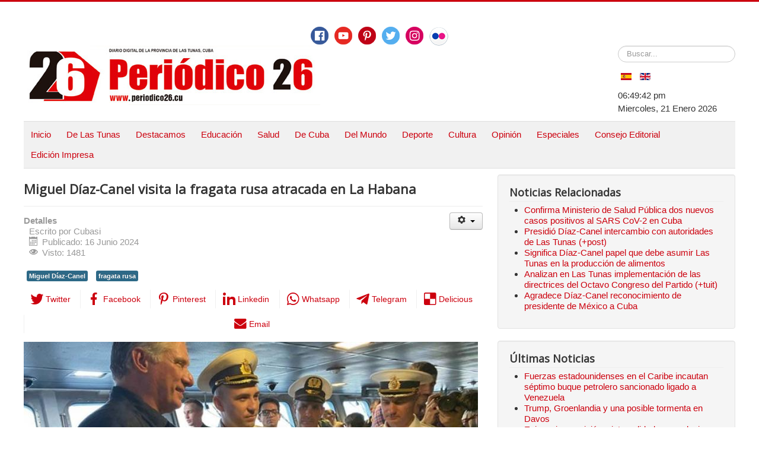

--- FILE ---
content_type: text/html; charset=utf-8
request_url: https://periodico26.cu/index.php/es/de-cuba-2/18177-miguel-diaz-canel-visita-la-fragata-rusa-atracada-en-la-habana
body_size: 11172
content:
<!DOCTYPE html>
<html prefix="og: http://ogp.me/ns#" lang="es-es" dir="ltr">
<head>
	<meta name="viewport" content="width=device-width, initial-scale=1.0" />
	<meta charset="utf-8" />
	<base href="https://periodico26.cu/index.php/es/de-cuba-2/18177-miguel-diaz-canel-visita-la-fragata-rusa-atracada-en-la-habana" />
	<meta name="keywords" content="Cuba, Rusia, Miguel Díaz-Canel, fragata rusa" />
	<meta property="og:title" content="Miguel Díaz-Canel visita la fragata rusa atracada en La Habana" />
	<meta property="og:type" content="article" />
	<meta property="og:image" content="https://periodico26.cu/images/De_Cuba/fraagata1.jpg" />
	<meta property="og:url" content="https://periodico26.cu/index.php/es/de-cuba-2/18177-miguel-diaz-canel-visita-la-fragata-rusa-atracada-en-la-habana" />
	<meta name="og:site_name" content="Periodico26. Todos Los Derechos Reservados. Fundado El 15 De Marzo De 2000. Optimizado Para: Firefox, Internet Explorer, Google Chrome Y Opera. Autorizamos La Reproducción De Trabajos De Este Medio, Siempre Que Sea De Forma Íntegra Y Se Cite La Fuente. . ISSN:1606-4984" />
	<meta property="og:description" content="El presidente de Cuba, Miguel Díaz-Canel, ha visitado el interior de la fragata Admiral Gorshkov y la cubierta del submarino Kazán de la Flota del Norte de Rusia atracados en el puerto de La Habana. El mandatario expresó a los marineros rusos su agradecimiento por la oportunidad de visitar las embarcaciones." />
	<meta name="author" content="Cubasi" />
	<meta name="description" content="El presidente de Cuba, Miguel Díaz-Canel, ha visitado el interior de la fragata Admiral Gorshkov y la cubierta del submarino Kazán de la Flota del Norte de Rusia atracados en el puerto de La Habana. El mandatario expresó a los marineros rusos su agradecimiento por la oportunidad de visitar las embarcaciones." />
	<meta name="generator" content="Joomla! - Open Source Content Management" />
	<title>Miguel Díaz-Canel visita la fragata rusa atracada en La Habana</title>
	<link href="/index.php/es/component/jcomments/feed/com_content/18177" rel="alternate" type="application/rss+xml" title="Miguel Díaz-Canel visita la fragata rusa atracada en La Habana" />
	<link href="/templates/protostar/favicon.ico" rel="shortcut icon" type="image/vnd.microsoft.icon" />
	<link href="/media/k2/assets/css/k2.fonts.css?v2.7.1" rel="stylesheet" />
	<link href="/components/com_k2/css/k2.css?v2.7.1" rel="stylesheet" />
	<link href="/components/com_jcomments/tpl/default/style.css?v=3002" rel="stylesheet" />
	<link href="https://periodico26.cu/media/plg_social2s/css/behavior/s2sdefault.css" rel="stylesheet" />
	<link href="https://periodico26.cu/media/plg_social2s/css/styles/default.css" rel="stylesheet" />
	<link href="https://periodico26.cu/media/plg_social2s/css/s2sfont.min.css" rel="stylesheet" />
	<link href="/templates/protostar/css/template.css?a9ff30e406921034960f7b392b4d4ebc" rel="stylesheet" />
	<link href="https://fonts.googleapis.com/css?family=Open+Sans" rel="stylesheet" />
	<link href="/media/mod_languages/css/template.css?a9ff30e406921034960f7b392b4d4ebc" rel="stylesheet" />
	<link href="/modules/mod_jm_social_icons/assets/default.css" rel="stylesheet" />
	<style>

	h1, h2, h3, h4, h5, h6, .site-title {
		font-family: 'Open Sans', sans-serif;
	}
	body.site {
		border-top: 3px solid #cc000e;
		background-color: #f4f6f7;
	}
	a {
		color: #cc000e;
	}
	.nav-list > .active > a,
	.nav-list > .active > a:hover,
	.dropdown-menu li > a:hover,
	.dropdown-menu .active > a,
	.dropdown-menu .active > a:hover,
	.nav-pills > .active > a,
	.nav-pills > .active > a:hover,
	.btn-primary {
		background: #cc000e;
	}div.mod_search87 input[type="search"]{ width:auto; }
	</style>
	<script src="https://ajax.googleapis.com/ajax/libs/jquery/3.1.0/jquery.min.js"></script>
	<script src="https://code.jquery.com/jquery-migrate-3.1.0.min.js"></script>
	<script src="/media/syw_jqueryeasy/js/jquerynoconflict.js"></script>
	<script src="/media/system/js/caption.js?a9ff30e406921034960f7b392b4d4ebc"></script>
	<!--[if lt IE 9]><script src="/media/system/js/html5fallback.js?a9ff30e406921034960f7b392b4d4ebc"></script><![endif]-->
	
	
	
	<script src="/media/jui/js/bootstrap.min.js?a9ff30e406921034960f7b392b4d4ebc"></script>
	<!--[if lt IE 9]><script src="/media/jui/js/html5.js?a9ff30e406921034960f7b392b4d4ebc"></script><![endif]-->
	<script src="/media/k2/assets/js/k2.frontend.js?v2.7.1&amp;sitepath=/"></script>
	<script src="/components/com_jcomments/js/jcomments-v2.3.js?v=12"></script>
	<script src="/components/com_jcomments/libraries/joomlatune/ajax.js?v=4"></script>
	<script src="/templates/protostar/js/template.js?a9ff30e406921034960f7b392b4d4ebc"></script>
	<script>
var s2s_mobile = '';
                (function(d){
                  var f = d.getElementsByTagName('SCRIPT')[0], p = d.createElement('SCRIPT');
                  p.type = 'text/javascript';
                  p.async = false;
                  p.defer = true;
                  p.src = 'https://periodico26.cu/media/plg_social2s/js/social2s.min.js';
                  f.parentNode.insertBefore(p, f);
                }(document));
            var insert = '0';var insert_position = '0';var insert_element = '';var s2s_checkCookie = '0';var s2s_lang_1tag = 'es_ES';var s2s_lang_2tag = 'es';var s2s_lang_direction = 'lang_directon_right';var s2s_load_scripts_onload = '0';var s2s_context = 'com_content.article';var s2s_debug = '0';var s2s_version = '4.0.142';var s2s_art_mobile_min = '978';var s2s_k2_remove_social = '0';var s2s_sha = '';var s2s_cta_active = '0';var s2s_cta_default = 'twitter';var twitter_b_count_hide = '1';var twitter_b_count = '0';var facebook_count_hide = '1';var facebook_like_count = '0';var facebook_share_count = '0';var facebook_total_count = '0';var pinterest_count_hide = '1';var pinterest_count = '0';var linkedin_count_hide = '1';var linkedin_count = '0';var gplus_b_count_hide = '1';var gplus_b_count = '0';var tumblr_count = '0';var tumblr_count_hide = '0';var vk_b_count_hide = '1';var vk_b_count = '0';var php_full_link = 'https%3A%2F%2Fperiodico26.cu%2Findex.php%2Fes%2Fde-cuba-2%2F18177-miguel-diaz-canel-visita-la-fragata-rusa-atracada-en-la-habana';var php_title = 'Miguel%20D%C3%ADaz-Canel%20visita%20la%20fragata%20rusa%20atracada%20en%20La%20Habana';jQuery(function($){ initTooltips(); $("body").on("subform-row-add", initTooltips); function initTooltips (event, container) { container = container || document;$(container).find(".hasTooltip").tooltip({"html": true,"container": "body"});} });jQuery(window).on('load',  function() {
				new JCaption('img.caption');
			});
	</script>
	<meta property="og:title" content="Miguel Díaz-Canel visita la fragata rusa atracada en La Habana"><meta property="og:description" content="El primer secretario del Comité Central del Partido y presidente de Cuba, Miguel Díaz-Canel Bermúdez, ha visitado el interior de la fragata Admiral Gorshkov y la cubierta del submarino Kazán de la Flota del Norte de Rusia atracados en el puerto de La Habana. El mandatario expresó a los marineros rusos su agradecimiento por la oportunidad de visitar las embarcaciones...."><meta property="og:site_name" content="Periodico26. Todos Los Derechos Reservados. Fundado El 15 De Marzo De 2000. Optimizado Para: Firefox, Internet Explorer, Google Chrome Y Opera. Autorizamos La Reproducción De Trabajos De Este Medio, Siempre Que Sea De Forma Íntegra Y Se Cite La Fuente. . ISSN:1606-4984" /><meta property="og:url"  content="https://periodico26.cu/index.php/es/de-cuba-2/18177-miguel-diaz-canel-visita-la-fragata-rusa-atracada-en-la-habana" /><meta property="og:type"  content="website" /><meta property="fb:app_id" content="514279921989553" />

</head>
<body class="site com_content view-article no-layout no-task itemid-164 fluid">
	<!-- Body -->
<!-- Piwik -->
<script type="text/javascript">
   var _paq = _paq || [];
   _paq.push(["setDocumentTitle", document.domain + "/" + document.title]);
   _paq.push(["setCookieDomain", "*.www.periodico26.cu"]);
   _paq.push(['trackPageView']);
   _paq.push(['enableLinkTracking']);
   (function() {
     var u="//piwikstats.cip.cu/";
     _paq.push(['setTrackerUrl', u+'piwik.php']);
     _paq.push(['setSiteId', 116]);
     var d=document, g=d.createElement('script'), s=d.getElementsByTagName('script')[0];
     g.type='text/javascript'; g.async=true; g.defer=true; g.src=u+'piwik.js'; s.parentNode.insertBefore(g,s);
   })();
</script>
<noscript><p><img src="//piwikstats.cip.cu/piwik.php?idsite=116"
style="border:0;" alt="" /></p></noscript>
<!-- End Piwik Code -->

	<!-- Statcounter code for Periodico26.cu
http://www.periodico26.cu on Joomla -->
<script type="text/javascript">
var sc_project=9328855; 
var sc_invisible=0; 
var sc_security="4eece0fc"; 
var scJsHost = "https://";
document.write("<sc"+"ript type='text/javascript' src='" +
scJsHost+
"statcounter.com/counter/counter.js'></"+"script>");
</script>
<noscript><div class="statcounter"><a title="Web Analytics
Made Easy - StatCounter" href="https://statcounter.com/"
target="_blank"><img class="statcounter"
src="https://c.statcounter.com/9328855/0/4eece0fc/0/"
alt="Web Analytics Made Easy -
StatCounter"></a></div></noscript>
<!-- End of Statcounter Code -->
	<!-- Global site tag (gtag.js) - Google Analytics -->
<script async src="https://www.googletagmanager.com/gtag/js?id=UA-102107715-2"></script>
<script>
  window.dataLayer = window.dataLayer || [];
  function gtag(){dataLayer.push(arguments);}
  gtag('js', new Date());

  gtag('config', 'UA-102107715-2');
</script>
	<div class="body" id="top">
		<div class="container-fluid">
		
			<!-- Header -->
			<header class="header" role="banner">
				<div class="header-inner clearfix">
					<a class="brand pull-left" href="/">
					
<div id="jmm-social-179" class="jmm-social default ">
	<div class="jmm-social-in view-1">
				<ul class="jmm-list items-7"><li class="jmm-item item-1 facebook"><a class="jmm-link" href="https://www.facebook.com/26deLasTunas/" target="_blank" aria-label="Facebook" title="Facebook"><span class="jmm-img"><img src="/images/social-icons/free-social-media-icons/PNG/Circle Color/Facebook.png" alt="Facebook"></span></a></li><li class="jmm-item item-2 youtube"><a class="jmm-link" href="https://www.youtube.com/user/PERIODICO26CUBA" target="_blank" aria-label="Youtube" title="Youtube"><span class="jmm-img"><img src="/images/social-icons/free-social-media-icons/PNG/Circle Color/Youtube.png" alt="Youtube"></span></a></li><li class="jmm-item item-3 pinterest"><a class="jmm-link" href="https://www.pinterest.com/peridico26" target="_blank" aria-label="Pinterest" title="Pinterest"><span class="jmm-img"><img src="/images/social-icons/free-social-media-icons/PNG/Circle Color/Pinterest.png" alt="Pinterest"></span></a></li><li class="jmm-item item-4 twitter"><a class="jmm-link" href="https://twitter.com/26delastunas" target="_blank" aria-label="Twitter" title="Twitter"><span class="jmm-img"><img src="/images/social-icons/free-social-media-icons/PNG/Circle Color/Twitter.png" alt="Twitter"></span></a></li><li class="jmm-item item-5 instagram"><a class="jmm-link" href="https://www.instagram.com/periodico26/" target="_blank" aria-label="Instagram" title="Instagram"><span class="jmm-img"><img src="/images/social-icons/free-social-media-icons/PNG/Circle Color/Instagram.png" alt="Instagram"></span></a></li><li class="jmm-item item-6 flickr"><a class="jmm-link" href="https://www.flickr.com/photos/77456669@N02/" target="_blank" aria-label="Flickr" title="Flickr"><span class="jmm-img"><img src="/images/social-icons/free-social-media-icons/PNG/Circle Color/Flickr-32.png" alt="Flickr"></span></a></li></ul>	</div>
</div>

						<img src="https://periodico26.cu/images/banners/banner_nuevo2020.jpg" alt="Periodico26. Todos Los Derechos Reservados. Fundado El 15 De Marzo De 2000. Optimizado Para: Firefox, Internet Explorer, Google Chrome Y Opera. Autorizamos La Reproducción De Trabajos De Este Medio, Siempre Que Sea De Forma Íntegra Y Se Cite La Fuente. . ISSN:1606-4984" />											</a>
					<div class="header-search pull-right">
						<div class="search mod_search87">
	<form action="/index.php/es/de-cuba-2" method="get" class="form-inline" role="search">
		<label for="mod-search-searchword87" class="element-invisible">Buscar...</label> <input name="searchword" id="mod-search-searchword87" maxlength="200"  class="inputbox search-query input-medium" type="search" size="20" placeholder="Buscar..." />		<input type="hidden" name="task" value="search" />
		<input type="hidden" name="option" value="com_search" />
		<input type="hidden" name="Itemid" value="164" />
		<input type="hidden" name="cef2a92cdb11dbe7dede5e3cb8b2281f" value="1" />	</form>
</div>
<div class="mod-languages">

	<ul class="lang-inline" dir="ltr">
									<li class="lang-active">
			<a href="https://periodico26.cu/index.php/es/de-cuba-2/18177-miguel-diaz-canel-visita-la-fragata-rusa-atracada-en-la-habana">
												<img src="/media/mod_languages/images/es_es.gif" alt="Español (España)" title="Español (España)" />										</a>
			</li>
								<li>
			<a href="/index.php/en/">
												<img src="/media/mod_languages/images/en_gb.gif" alt="English (United Kingdom)" title="English (United Kingdom)" />										</a>
			</li>
				</ul>

</div>

<div class="datetime" id="datetime_124">
<div class="time digital"><span id="leoClockTime_124" class="clock"></span></div><script type="text/javascript" >
	var currentTime_124 = new Date();
	var format_124 = "12h";
	var seconds_124 = 1;
	var leadingZeros_124 = "1";

	var jstime_124 = new Date().getTime() - 1000;

	function leoClockUpdate_124()
	{
		jstime_124 = jstime_124 + 1000;
		var jsnow_124 = new Date().getTime();
		var offset_124 = jsnow_124 - jstime_124;
		if(offset_124 > 1000)
		{
			jstime_124 = jstime_124 + offset_124;
			var offsetseconds_124 = Math.round(offset_124 / 1000);
			currentTime_124.setSeconds(currentTime_124.getSeconds() + offsetseconds_124);
		}

		currentTime_124.setSeconds(currentTime_124.getSeconds() + 1);
		var currentHours_124 = currentTime_124.getHours();	
		var currentMinutes_124 = currentTime_124.getMinutes();
		var currentSeconds_124 = currentTime_124.getSeconds();

		// Handles 12h format
		if(format_124 == "12h")
		{
			//convert 24 to 00
			if(currentHours_124 == 24)
			{
				currentHours_124 = 0;
			}

			//save a AM/PM variable
			if(currentHours_124 < 12)
			{
				var ampm_124 = "am";
			}

			if(currentHours_124 >= 12)
			{
				var ampm_124 = "pm";
				if(currentHours_124 > 12)
				{
					currentHours_124 = currentHours_124 - 12;
				}
			}
		}

		// Pad the hours, minutes and seconds with leading zeros, if required
		if(leadingZeros_124 == 1)
		{
			currentHours_124 = ( currentHours_124 < 10 ? "0" : "" ) + currentHours_124;
		}

		if(leadingZeros_124 == 1 || leadingZeros_124 == 'nothour')
		{
			currentMinutes_124 = ( currentMinutes_124 < 10 ? "0" : "" ) + currentMinutes_124;
			currentSeconds_124 = ( currentSeconds_124 < 10 ? "0" : "" ) + currentSeconds_124;
		}

		// Compose the string for display
		var currentTimeString_124 = currentHours_124 + ":" + currentMinutes_124;

		// Add seconds if that has been selected
		if(seconds_124)
		{
			currentTimeString_124 = currentTimeString_124 + ":" + currentSeconds_124;
		}

		// Add AM/PM if 12h format
		if(format_124 == "12h")
		{
			currentTimeString_124 = currentTimeString_124 + " " + ampm_124;
		}

		// Translate numbers
		var numbers = new Array ("0", "1", "2", "3", "4", "5", "6", "7", "8", "9");

		for(var i = 0; i <= 9; i++)
		{
			currentTimeString_124 = currentTimeString_124.replace(new RegExp(i, 'gi'), numbers[i]);
		}

		// Update the time display
		document.getElementById("leoClockTime_124").innerHTML = currentTimeString_124;
	}

	leoClockUpdate_124();
	setInterval('leoClockUpdate_124()', 1000);
</script><div class="date gregorian"> <span>Miercoles, 21 Enero 2026</span></div></div>

					</div>
				</div>
				</header>
								<nav class="navigation" role="navigation">
					<div class="navbar pull-left">
						<a class="btn btn-navbar collapsed" data-toggle="collapse" data-target=".nav-collapse">
							<span class="element-invisible">Cambiar navegación</span>
							<span class="icon-bar"></span>
							<span class="icon-bar"></span>
							<span class="icon-bar"></span>
						</a>
					</div>
					<div class="nav-collapse">
						<ul class="nav menu  nav-pills mod-list">
<li class="item-101 default"><a href="/index.php/es/" >Inicio</a></li><li class="item-120"><a href="/index.php/es/de-las-tunas" >De Las Tunas</a></li><li class="item-129"><a href="/index.php/es/destacamos" >Destacamos</a></li><li class="item-121"><a href="/index.php/es/educacion" >Educación</a></li><li class="item-122"><a href="/index.php/es/salud" >Salud</a></li><li class="item-123"><a href="/index.php/es/de-cuba" >De Cuba</a></li><li class="item-124"><a href="/index.php/es/del-mundo" >Del Mundo</a></li><li class="item-125"><a href="/index.php/es/deporte" >Deporte</a></li><li class="item-126"><a href="/index.php/es/cultura" >Cultura</a></li><li class="item-127"><a href="/index.php/es/opinion" >Opinión</a></li><li class="item-128 deeper parent"><a href="/index.php/es/especiales" >Especiales</a><ul class="nav-child unstyled small"><li class="item-130"><a href="/index.php/es/especiales/reportaje-multimedia" >Reportaje Multimedia</a></li><li class="item-131"><a href="/index.php/es/especiales/infografias" >Infografías</a></li><li class="item-132"><a href="/index.php/es/especiales/podcast" >Podcast</a></li><li class="item-133"><a href="/index.php/es/especiales/efemerides" >Efemérides</a></li><li class="item-134"><a href="/index.php/es/especiales/otras-noticias" >Otras Noticias</a></li><li class="item-280"><a href="/index.php/es/especiales/suplemento-cultural-matarile" >Suplemento Cultural Matarile</a></li></ul></li><li class="item-185"><a href="/index.php/es/consejo-editorial" >Consejo Editorial</a></li><li class="item-199"><a href="/index.php/es/edicion-impresa" >Edición Impresa</a></li></ul>

					</div>
				</nav>
						
			<div class="row-fluid">
								<main id="content" role="main" class="span9">
					<!-- Begin Content -->
					
					<div id="system-message-container">
	</div>

					<div class="item-page" itemscope itemtype="https://schema.org/Article">
	<meta itemprop="inLanguage" content="es-ES" />
	
		
			<div class="page-header">
		<h2 itemprop="headline">
			Miguel Díaz-Canel visita la fragata rusa atracada en La Habana		</h2>
							</div>
							
<div class="icons">
	
					<div class="btn-group pull-right">
				<button class="btn dropdown-toggle" type="button" id="dropdownMenuButton-18177" aria-label="Herramientas de usuario"
				data-toggle="dropdown" aria-haspopup="true" aria-expanded="false">
					<span class="icon-cog" aria-hidden="true"></span>
					<span class="caret" aria-hidden="true"></span>
				</button>
								<ul class="dropdown-menu" aria-labelledby="dropdownMenuButton-18177">
											<li class="print-icon"> <a href="/index.php/es/de-cuba-2/18177-miguel-diaz-canel-visita-la-fragata-rusa-atracada-en-la-habana?tmpl=component&amp;print=1&amp;layout=default" title="Imprimir el artículo < Miguel Díaz-Canel visita la fragata rusa atracada en La Habana >" onclick="window.open(this.href,'win2','status=no,toolbar=no,scrollbars=yes,titlebar=no,menubar=no,resizable=yes,width=640,height=480,directories=no,location=no'); return false;" rel="nofollow">			<span class="icon-print" aria-hidden="true"></span>
		Imprimir	</a> </li>
																<li class="email-icon"> <a href="/index.php/es/component/mailto/?tmpl=component&amp;template=protostar&amp;link=4ea73ace0a971c2b4c2a4ec992de1834c3b15692" title="Enviar el enlace a un amigo" onclick="window.open(this.href,'win2','width=400,height=550,menubar=yes,resizable=yes'); return false;" rel="nofollow">			<span class="icon-envelope" aria-hidden="true"></span>
		Correo electrónico	</a> </li>
														</ul>
			</div>
		
	</div>
			
		
						<dl class="article-info muted">

		
			<dt class="article-info-term">
									Detalles							</dt>

							<dd class="createdby" itemprop="author" itemscope itemtype="https://schema.org/Person">
					Escrito por <span itemprop="name">Cubasi</span>	</dd>
			
			
			
			
										<dd class="published">
				<span class="icon-calendar" aria-hidden="true"></span>
				<time datetime="2024-06-16T09:13:59-04:00" itemprop="datePublished">
					Publicado: 16 Junio 2024				</time>
			</dd>			
		
					
			
										<dd class="hits">
					<span class="icon-eye-open" aria-hidden="true"></span>
					<meta itemprop="interactionCount" content="UserPageVisits:1481" />
					Visto: 1481			</dd>						</dl>
	
			
			<ul class="tags inline">
																	<li class="tag-457 tag-list0" itemprop="keywords">
					<a href="/index.php/es/component/tags/tag/miguel-diaz-canel" class="label label-info">
						Miguel Díaz-Canel					</a>
				</li>
																				<li class="tag-8266 tag-list1" itemprop="keywords">
					<a href="/index.php/es/component/tags/tag/fragata-rusa" class="label label-info">
						fragata rusa					</a>
				</li>
						</ul>
	
		<div class="s2s_supra_contenedor lang_directon_right s2sdefault  align_left  s2s_balloon_bottom " ><input name="social2s_url" type="hidden" class="social2s_url" value="https://periodico26.cu/index.php/es/de-cuba-2/18177-miguel-diaz-canel-visita-la-fragata-rusa-atracada-en-la-habana" /><div class="s2s_contenedor  s2s_text  s2s-btn-group"><div class="s2s_twitter s2s_btn s2s-btn-sm ">
			<a class="s2s_icon"><i class="s2sfo fo-twitter"></i>  <span class="s2s_social_text">Twitter</span> </a>
			<div class="globo s2s_globo_closed s2s_twitter_iframe">
				<div class="s2s_flecha"></div>

				<a style="display:none" 
					href="https://twitter.com/share"
					data-text="Miguel Díaz-Canel visita la fragata rusa atracada en La Habana" 
					data-url="https://periodico26.cu/index.php/es/de-cuba-2/18177-miguel-diaz-canel-visita-la-fragata-rusa-atracada-en-la-habana" 
					class="twitter-share-button" data-lang="es" 
					data-size="large" data-count="none"><span class="s2s_social_text">Twitter</span>
				</a></div>
		</div><div class="s2s_facebook s2s_btn s2s-btn-sm " >
			<a class="s2s_icon"><i class="s2sfo fo-facebook"></i>  <span class="s2s_social_text">Facebook</span> </a>
				<div class="globo s2s_globo_closed s2s_facebook_iframe">
					<div class="s2s_flecha"></div>
					<div id="fb-root"></div><div class="fb-like" 
						data-layout="button_count" 
						data-action="like" data-href="https://periodico26.cu/index.php/es/de-cuba-2/18177-miguel-diaz-canel-visita-la-fragata-rusa-atracada-en-la-habana" data-width="450" data-show-faces="false" data-size="small" data-send="true" data-share="true" data-mobile-iframe=true>
					</div></div>
			</div><div class="s2s_pinterest s2s_btn s2s-btn-sm "><a class="s2s_icon"><i class="s2sfo fo-pinterest"></i>  <span class="s2s_social_text">Pinterest</span> </a><div class="globo s2s_globo_closed s2s_pinterest_iframe">
					<div class="s2s_flecha"></div>
					<a href="//www.pinterest.com/pin/create/button/?url=https%3A%2F%2Fperiodico26.cu%2Findex.php%2Fes%2Fde-cuba-2%2F18177-miguel-diaz-canel-visita-la-fragata-rusa-atracada-en-la-habana&amp;description=Miguel%20D%C3%ADaz-Canel%20visita%20la%20fragata%20rusa%20atracada%20en%20La%20Habana" data-pin-do="buttonBookmark" 
					 
					data-pin-color="red" 
					 
					data-pin-tall="true" data-pin-sticky="false"></a> </div>
			</div><div class="s2s_linkedin s2s_btn s2s-btn-sm " >
			<a class="s2s_icon"><i class="s2sfo fo-linkedin"></i>  <span class="s2s_social_text">Linkedin</span> </a>
				<div class="globo s2s_globo_closed s2s_linkedin_iframe">
					<div class="s2s_flecha"></div>
				
					<script type="IN/Share"  data-url="https://periodico26.cu/index.php/es/de-cuba-2/18177-miguel-diaz-canel-visita-la-fragata-rusa-atracada-en-la-habana"></script>
				</div>
			</div><div class="s2s_wapp s2s_btn s2s-btn-sm  " >
			
			<a class="s2s_icon"><i class="s2sfo fo-whatsapp"></i>  <span class="s2s_social_text">Whatsapp</span></a>
				<div class="globo s2s_globo_closed s2s_wapp_iframe">
					<div class="s2s_flecha"></div>
				

				<a class="s2s_a_btn wapp_link" 
					href="whatsapp://send?text=https%3A%2F%2Fperiodico26.cu%2Findex.php%2Fes%2Fde-cuba-2%2F18177-miguel-diaz-canel-visita-la-fragata-rusa-atracada-en-la-habana" 
					data-text="Miguel Díaz-Canel visita la fragata rusa atracada en La Habana" 
					data-action="share/whatsapp/share"
					data-href="https%3A%2F%2Fperiodico26.cu%2Findex.php%2Fes%2Fde-cuba-2%2F18177-miguel-diaz-canel-visita-la-fragata-rusa-atracada-en-la-habana"
				>
					<i class="s2sfo fo-whatsapp" aria-hidden="true"></i>
					<span class="s2s_text_int">share with Whatsapp</span>
				</a>

				</div>
			</div><div class="s2s_tgram s2s_btn s2s-btn-sm  " >
			
			<a class="s2s_icon"><i class="s2sfo fo-tgram"></i>  <span class="s2s_social_text">Telegram</span></a>
				<div class="globo s2s_globo_closed s2s_tgram_iframe">
					<div class="s2s_flecha"></div>
				

				<a class="s2s_a_btn tgram_link" 
					href="https://telegram.me/share/url?url=https%3A%2F%2Fperiodico26.cu%2Findex.php%2Fes%2Fde-cuba-2%2F18177-miguel-diaz-canel-visita-la-fragata-rusa-atracada-en-la-habana&text=Miguel Díaz-Canel visita la fragata rusa atracada en La Habana" target="_blank"
				><i class="s2sfo fo-telegram" aria-hidden="true"></i><span class="s2s_text_int">share with Telegram<span></a>

				</div>
			</div><div class="s2s_delio s2s_btn s2s-btn-sm  " ><a class="s2s_icon"><i class="s2sfo fo-delio"></i>  <span class="s2s_social_text">Delicious</span></a>
				<div class="globo s2s_globo_closed s2s_delio_iframe">
					<div class="s2s_flecha"></div><a class="s2s_a_btn delio_link" onclick="window.open('//del.icio.us/save?v=5&noui&jump=close&url='+decodeURIComponent(php_full_link)+'&notes=asdf&title='+decodeURIComponent(php_title), 'delicious','toolbar=no,width=550,height=550'); return false;"><i class="s2sfo fo-delio" aria-hidden="true"></i><span class="s2s_text_int">Save on Delicious</span></a></div>
		</div><div class="s2s_email s2s_btn s2s-btn-sm " >
			
			<a class="s2s_icon"><i class="s2sfo fo-email"></i>  <span class="s2s_social_text">Email</span></a>
				<div class="globo s2s_globo_closed s2s_email_iframe">
					<div class="s2s_flecha"></div>
				

				<a class="s2s_a_btn email_link" 
					href="mailto:someone@example.com?Subject=Miguel Díaz-Canel visita la fragata rusa atracada en La Habana&body=https%3A%2F%2Fperiodico26.cu%2Findex.php%2Fes%2Fde-cuba-2%2F18177-miguel-diaz-canel-visita-la-fragata-rusa-atracada-en-la-habana"
				><i class="s2sfo fo-email" aria-hidden="true"></i><span class="s2s_text_int">Send by email<span></a>

				</div>
			</div></div></div>
								<div itemprop="articleBody">
		<p><img style="vertical-align: top; margin-bottom: 10px;" src="/images/De_Cuba/fraagata1.jpg" alt="fraagata1" /></p>  <p>El primer secretario del Comité Central del Partido y presidente de Cuba, Miguel Díaz-Canel Bermúdez, ha visitado el interior de la fragata Admiral Gorshkov y la cubierta del submarino Kazán de la Flota del Norte de Rusia atracados en el puerto de La Habana. El mandatario expresó a los marineros rusos su agradecimiento por la oportunidad de visitar las embarcaciones.</p>     <p>Los tripulantes del destacamento militar ruso recibieron al Presidente, quien escribió en el libro de visitantes de la fragata: "Es la expresión de los sólidos e históricos lazos de la amistad, hermandad y cooperación que existe entre nuestros pueblos, Gobiernos y Fuerzas Armadas. Agradecemos la oportunidad que nos han dado de visitar las naves del destacamento y las explicaciones tan amplias que nos han brindado. Encuentros como este fortalecen nuestras relaciones y vínculos amistosos".</p>  <p>Mientras tanto, los ciudadanos siguen haciendo cola para ver de cerca las naves que llegaron a la Isla el miércoles y permanecerán allí hasta el próximo lunes. Este sábado, la fragata Admiral Gorshkov reabrió sus puertas a los visitantes después de una pausa el viernes.</p>  <p>A pesar de la lluvia, cientos de cubanos llegan a la bahía de La Habana para ver el submarino de propulsión nuclear Kazán o visitar la fragata, una de las más modernas embarcaciones de la flota rusa.</p>  <p>&nbsp;</p>	</div>

	
	<ul class="pager pagenav">
	<li class="previous">
		<a class="hasTooltip" title="Asiste Díaz-Canel a III Congreso Internacional Ciencia y Educación" aria-label="Artículo anterior: Asiste Díaz-Canel a III Congreso Internacional Ciencia y Educación" href="/index.php/es/de-cuba-2/18184-asiste-diaz-canel-a-iii-congreso-internacional-ciencia-y-educacion" rel="prev">
			<span class="icon-chevron-left" aria-hidden="true"></span> <span aria-hidden="true">Anterior</span>		</a>
	</li>
	<li class="next">
		<a class="hasTooltip" title="Díaz-Canel: potenciar capacidades exportables para el desarrollo" aria-label="Artículo siguiente: Díaz-Canel: potenciar capacidades exportables para el desarrollo" href="/index.php/es/de-cuba-2/18171-diaz-canel-potenciar-capacidades-exportables-para-el-desarrollo" rel="next">
			<span aria-hidden="true">Siguiente</span> <span class="icon-chevron-right" aria-hidden="true"></span>		</a>
	</li>
</ul>
							<script type="text/javascript">
<!--
var jcomments=new JComments(18177, 'com_content','/index.php/es/component/jcomments/');
jcomments.setList('comments-list');
//-->
</script>
<div id="jc">
<div id="comments"></div>
<h4>Escribir un comentario</h4>
<div class="comments-policy">Este sitio se reserva el derecho de la publicación de los comentarios. No se harán visibles aquellos que sean denigrantes, ofensivos, difamatorios, que estén fuera de contexto o atenten contra la dignidad de una persona o grupo social. Recomendamos brevedad en sus planteamientos.</div>
<a id="addcomments" href="#addcomments"></a>
<form id="comments-form" name="comments-form" action="javascript:void(null);">
<p>
	<span>
		<input id="comments-form-name" type="text" name="name" value="" maxlength="255" size="22" tabindex="1" />
		<label for="comments-form-name">Nombre (requerido)</label>
	</span>
</p>
<p>
	<span>
		<input id="comments-form-email" type="text" name="email" value="" size="22" tabindex="2" />
		<label for="comments-form-email">E-mail (requerido)</label>
	</span>
</p>
<p>
	<span>
		<textarea id="comments-form-comment" name="comment" cols="65" rows="8" tabindex="5"></textarea>
	</span>
</p>
<p>
	<span>
		<img class="captcha" onclick="jcomments.clear('captcha');" id="comments-form-captcha-image" src="/index.php/es/component/jcomments/captcha/92856" width="121" height="60" alt="Código de seguridad" /><br />
		<span class="captcha" onclick="jcomments.clear('captcha');">Refescar</span><br />
		<input class="captcha" id="comments-form-captcha" type="text" name="captcha_refid" value="" size="5" tabindex="6" /><br />
	</span>
</p>
<div id="comments-form-buttons">
	<div class="btn" id="comments-form-send"><div><a href="#" tabindex="7" onclick="jcomments.saveComment();return false;" title="Enviar (Ctrl+Enter)">Enviar</a></div></div>
	<div class="btn" id="comments-form-cancel" style="display:none;"><div><a href="#" tabindex="8" onclick="return false;" title="Cancelar">Cancelar</a></div></div>
	<div style="clear:both;"></div>
</div>
<div>
	<input type="hidden" name="object_id" value="18177" />
	<input type="hidden" name="object_group" value="com_content" />
</div>
</form>
<script type="text/javascript">
<!--
function JCommentsInitializeForm()
{
	var jcEditor = new JCommentsEditor('comments-form-comment', true);
	jcEditor.initSmiles('/components/com_jcomments/images/smilies/');
	jcEditor.addSmile(':D','laugh.gif');
	jcEditor.addSmile(':lol:','lol.gif');
	jcEditor.addSmile(':-)','smile.gif');
	jcEditor.addSmile(';-)','wink.gif');
	jcEditor.addSmile('8)','cool.gif');
	jcEditor.addSmile(':-|','normal.gif');
	jcEditor.addSmile(':-*','whistling.gif');
	jcEditor.addSmile(':oops:','redface.gif');
	jcEditor.addSmile(':sad:','sad.gif');
	jcEditor.addSmile(':cry:','cry.gif');
	jcEditor.addSmile(':o','surprised.gif');
	jcEditor.addSmile(':-?','confused.gif');
	jcEditor.addSmile(':-x','sick.gif');
	jcEditor.addSmile(':eek:','shocked.gif');
	jcEditor.addSmile(':zzz','sleeping.gif');
	jcEditor.addSmile(':P','tongue.gif');
	jcEditor.addSmile(':roll:','rolleyes.gif');
	jcEditor.addSmile(':sigh:','unsure.gif');
	jcEditor.addCounter(0, '', ' simbolos', 'counter');
	jcomments.setForm(new JCommentsForm('comments-form', jcEditor));
}

if (window.addEventListener) {window.addEventListener('load',JCommentsInitializeForm,false);}
else if (document.addEventListener){document.addEventListener('load',JCommentsInitializeForm,false);}
else if (window.attachEvent){window.attachEvent('onload',JCommentsInitializeForm);}
else {if (typeof window.onload=='function'){var oldload=window.onload;window.onload=function(){oldload();JCommentsInitializeForm();}} else window.onload=JCommentsInitializeForm;} 
//-->
</script>
<div id="comments-footer" align="center"><a href="http://www.joomlatune.com" title="JComments" target="_blank">JComments</a></div>
</div></div>

					<div class="clearfix"></div>
					<div aria-label="Breadcrumbs" role="navigation">
	<ul itemscope itemtype="https://schema.org/BreadcrumbList" class="breadcrumb">
					<li>
				Está aquí: &#160;
			</li>
		
						<li itemprop="itemListElement" itemscope itemtype="https://schema.org/ListItem">
											<a itemprop="item" href="/index.php/es/" class="pathway"><span itemprop="name">Inicio</span></a>
					
											<span class="divider">
							<img src="/media/system/images/arrow.png" alt="" />						</span>
										<meta itemprop="position" content="1">
				</li>
							<li itemprop="itemListElement" itemscope itemtype="https://schema.org/ListItem">
											<a itemprop="item" href="/index.php/es/de-cuba-2" class="pathway"><span itemprop="name">De Cuba</span></a>
					
											<span class="divider">
							<img src="/media/system/images/arrow.png" alt="" />						</span>
										<meta itemprop="position" content="2">
				</li>
							<li itemprop="itemListElement" itemscope itemtype="https://schema.org/ListItem" class="active">
					<span itemprop="name">
						Miguel Díaz-Canel visita la fragata rusa atracada en La Habana					</span>
					<meta itemprop="position" content="3">
				</li>
				</ul>
</div>

					<!-- End Content -->
				</main>
									<div id="aside" class="span3">
						<!-- Begin Right Sidebar -->
						<div class="well "><h3 class="page-header">Noticias Relacionadas</h3><ul class="relateditems">
<li>
	<a href="/index.php/es/covid-19/521-confirma-ministerio-de-salud-publica-dos-nuevos-casos-positivos-al-sars-cov-2-en-cuba">
				Confirma Ministerio de Salud Pública dos nuevos casos positivos al SARS CoV-2 en Cuba</a>
</li>
<li>
	<a href="/index.php/es/especiales-2/2505-preside-diaz-canel-intercambio-con-autoridades-de-las-tunas">
				Presidió Díaz-Canel intercambio con autoridades de Las Tunas (+post)</a>
</li>
<li>
	<a href="/index.php/es/de-las-tunas-2/2521-significa-diaz-canel-papel-que-debe-asumir-las-tunas-en-produccion-de-alimentos">
				Significa Díaz-Canel papel que debe asumir Las Tunas en la producción de alimentos</a>
</li>
<li>
	<a href="/index.php/es/de-las-tunas-2/4827-analizan-en-las-tunas-implementacion-de-las-directrices-del-8vo-congreso-del-partido">
				Analizan en Las Tunas implementación de las directrices del Octavo Congreso del Partido (+tuit)</a>
</li>
<li>
	<a href="/index.php/es/de-cuba-2/5199-agradece-diaz-canel-reconocimiento-de-presidente-de-mexico-a-cuba">
				Agradece Díaz-Canel reconocimiento de presidente de México a Cuba</a>
</li>
</ul>
</div><div class="well "><h3 class="page-header">Últimas Noticias</h3><ul class="latestnews mod-list">
	<li itemscope itemtype="https://schema.org/Article">
		<a href="/index.php/es/del-mundo-2/24504-fuerzas-estadounidenses-en-el-caribe-incautan-septimo-buque-petrolero-sancionado-ligado-a-venezuela" itemprop="url">
			<span itemprop="name">
				Fuerzas estadounidenses en el Caribe incautan séptimo buque petrolero sancionado ligado a Venezuela			</span>
		</a>
	</li>
	<li itemscope itemtype="https://schema.org/Article">
		<a href="/index.php/es/del-mundo-2/24503-trump-groenlandia-y-una-posible-tormenta-en-davos" itemprop="url">
			<span itemprop="name">
				Trump, Groenlandia y una posible tormenta en Davos			</span>
		</a>
	</li>
	<li itemscope itemtype="https://schema.org/Article">
		<a href="/index.php/es/de-cuba-2/24502-exigencia-precision-e-integralidad-para-solucionar-los-problemas-del-pueblo" itemprop="url">
			<span itemprop="name">
				Exigencia, precisión e integralidad para solucionar los problemas del pueblo			</span>
		</a>
	</li>
	<li itemscope itemtype="https://schema.org/Article">
		<a href="/index.php/es/de-cuba-2/24501-aprueba-xi-jinping-nueva-ronda-de-ayuda-de-la-republica-popular-china-a-cuba" itemprop="url">
			<span itemprop="name">
				Aprueba Xi Jinping nueva ronda de ayuda de la República Popular China a Cuba			</span>
		</a>
	</li>
	<li itemscope itemtype="https://schema.org/Article">
		<a href="/index.php/es/destacamos-bottom/24500-gobernadora-rinde-cuentas-gestion-bajo-presion-es-el-balance-economico-y-social-de-las-tunas-en-2025" itemprop="url">
			<span itemprop="name">
				Gobernadora rinde cuentas: gestión bajo presión es el balance económico y social de Las Tunas en 2025			</span>
		</a>
	</li>
</ul>
</div><div class="well ">

<div class="custom"  >
	<p>&nbsp;<a href="https://www.periodico26.cu/index.php/es/del-mundo-2/24463-proyecto-101-el-arma-de-china-en-la-carrera-de-la-ia" target="_blank" rel="noopener"><img src="/images/banners/sección_China.jpeg" alt="sección China" width="500" height="419" /></a></p>
<p style="text-align: justify;"></p></div>
</div><div class="well "><h3 class="page-header">Covid-19</h3>

<div class="custom"  >
	<p><a href="/index.php/es/covid-19" target="_blank"><img src="/images/banners/covid-19.jpeg" alt="covid 19" width="368" height="221" /></a></p></div>
</div><div class="well "><h3 class="page-header">Archived Articles</h3>	<ul class="archive-module mod-list">
		<li>
		<a href="/index.php/es/de-cuba-2/2024?view=archive&amp;month=11">
			Noviembre, 2024		</a>
	</li>
	</ul>
</div><div class="well "><a href="/index.php/es/component/jcomments/feed/com_content/18177" class="syndicate-module">
	<img src="/media/system/images/livemarks.png" alt="feed-image" />			<span>
					RSS				</span>
	</a>
</div>
						<!-- End Right Sidebar -->
					</div>
							</div>
		</div>
	</div>
	<!-- Footer -->
	<footer class="footer" role="contentinfo">
		<div class="container-fluid">
			<hr />
			<ul class="nav menu nav-pills mod-list">
<li class="item-159"><a href="/index.php/es/home-3" >Inicio</a></li><li class="item-160"><a href="/index.php/es/de-las-tunas-2" >De Las Tunas</a></li><li class="item-161"><a href="/index.php/es/destacamos-bottom" >Destacamos </a></li><li class="item-162"><a href="/index.php/es/educacion-2" >Educación </a></li><li class="item-163"><a href="/index.php/es/salud-2" >Salud</a></li><li class="item-164 current active"><a href="/index.php/es/de-cuba-2" >De Cuba</a></li><li class="item-165"><a href="/index.php/es/del-mundo-2" >Del Mundo </a></li><li class="item-166"><a href="/index.php/es/deporte-2" >Deporte </a></li><li class="item-167"><a href="/index.php/es/cultura-2" >Cultura</a></li><li class="item-168"><a href="/index.php/es/opinion-2" >Opinión </a></li><li class="item-169"><a href="/index.php/es/especiales-2" >Especiales</a></li></ul>

			<p class="pull-right">
				<a href="#top" id="back-top">
					Volver arriba				</a>
			</p>
			<p>
				© 2026 Periodico26. Todos Los Derechos Reservados. Fundado El 15 De Marzo De 2000. Optimizado Para: Firefox, Internet Explorer, Google Chrome Y Opera. Autorizamos La Reproducción De Trabajos De Este Medio, Siempre Que Sea De Forma Íntegra Y Se Cite La Fuente. . ISSN:1606-4984			</p>
		</div>
	</footer>
	
</body>
</html>
